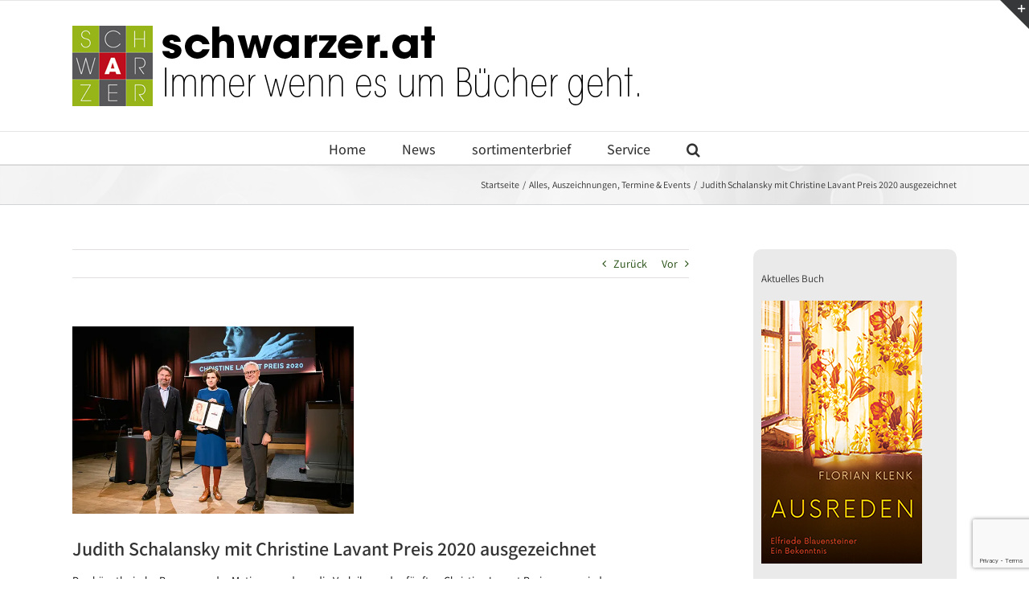

--- FILE ---
content_type: text/html; charset=utf-8
request_url: https://www.google.com/recaptcha/api2/anchor?ar=1&k=6Ld1jMMUAAAAADmt7KHUBcqAFRT3L-VP6DHNw59K&co=aHR0cHM6Ly93d3cuc2Nod2FyemVyLmF0OjQ0Mw..&hl=en&v=PoyoqOPhxBO7pBk68S4YbpHZ&size=invisible&anchor-ms=20000&execute-ms=30000&cb=toujkz2s4j3j
body_size: 48741
content:
<!DOCTYPE HTML><html dir="ltr" lang="en"><head><meta http-equiv="Content-Type" content="text/html; charset=UTF-8">
<meta http-equiv="X-UA-Compatible" content="IE=edge">
<title>reCAPTCHA</title>
<style type="text/css">
/* cyrillic-ext */
@font-face {
  font-family: 'Roboto';
  font-style: normal;
  font-weight: 400;
  font-stretch: 100%;
  src: url(//fonts.gstatic.com/s/roboto/v48/KFO7CnqEu92Fr1ME7kSn66aGLdTylUAMa3GUBHMdazTgWw.woff2) format('woff2');
  unicode-range: U+0460-052F, U+1C80-1C8A, U+20B4, U+2DE0-2DFF, U+A640-A69F, U+FE2E-FE2F;
}
/* cyrillic */
@font-face {
  font-family: 'Roboto';
  font-style: normal;
  font-weight: 400;
  font-stretch: 100%;
  src: url(//fonts.gstatic.com/s/roboto/v48/KFO7CnqEu92Fr1ME7kSn66aGLdTylUAMa3iUBHMdazTgWw.woff2) format('woff2');
  unicode-range: U+0301, U+0400-045F, U+0490-0491, U+04B0-04B1, U+2116;
}
/* greek-ext */
@font-face {
  font-family: 'Roboto';
  font-style: normal;
  font-weight: 400;
  font-stretch: 100%;
  src: url(//fonts.gstatic.com/s/roboto/v48/KFO7CnqEu92Fr1ME7kSn66aGLdTylUAMa3CUBHMdazTgWw.woff2) format('woff2');
  unicode-range: U+1F00-1FFF;
}
/* greek */
@font-face {
  font-family: 'Roboto';
  font-style: normal;
  font-weight: 400;
  font-stretch: 100%;
  src: url(//fonts.gstatic.com/s/roboto/v48/KFO7CnqEu92Fr1ME7kSn66aGLdTylUAMa3-UBHMdazTgWw.woff2) format('woff2');
  unicode-range: U+0370-0377, U+037A-037F, U+0384-038A, U+038C, U+038E-03A1, U+03A3-03FF;
}
/* math */
@font-face {
  font-family: 'Roboto';
  font-style: normal;
  font-weight: 400;
  font-stretch: 100%;
  src: url(//fonts.gstatic.com/s/roboto/v48/KFO7CnqEu92Fr1ME7kSn66aGLdTylUAMawCUBHMdazTgWw.woff2) format('woff2');
  unicode-range: U+0302-0303, U+0305, U+0307-0308, U+0310, U+0312, U+0315, U+031A, U+0326-0327, U+032C, U+032F-0330, U+0332-0333, U+0338, U+033A, U+0346, U+034D, U+0391-03A1, U+03A3-03A9, U+03B1-03C9, U+03D1, U+03D5-03D6, U+03F0-03F1, U+03F4-03F5, U+2016-2017, U+2034-2038, U+203C, U+2040, U+2043, U+2047, U+2050, U+2057, U+205F, U+2070-2071, U+2074-208E, U+2090-209C, U+20D0-20DC, U+20E1, U+20E5-20EF, U+2100-2112, U+2114-2115, U+2117-2121, U+2123-214F, U+2190, U+2192, U+2194-21AE, U+21B0-21E5, U+21F1-21F2, U+21F4-2211, U+2213-2214, U+2216-22FF, U+2308-230B, U+2310, U+2319, U+231C-2321, U+2336-237A, U+237C, U+2395, U+239B-23B7, U+23D0, U+23DC-23E1, U+2474-2475, U+25AF, U+25B3, U+25B7, U+25BD, U+25C1, U+25CA, U+25CC, U+25FB, U+266D-266F, U+27C0-27FF, U+2900-2AFF, U+2B0E-2B11, U+2B30-2B4C, U+2BFE, U+3030, U+FF5B, U+FF5D, U+1D400-1D7FF, U+1EE00-1EEFF;
}
/* symbols */
@font-face {
  font-family: 'Roboto';
  font-style: normal;
  font-weight: 400;
  font-stretch: 100%;
  src: url(//fonts.gstatic.com/s/roboto/v48/KFO7CnqEu92Fr1ME7kSn66aGLdTylUAMaxKUBHMdazTgWw.woff2) format('woff2');
  unicode-range: U+0001-000C, U+000E-001F, U+007F-009F, U+20DD-20E0, U+20E2-20E4, U+2150-218F, U+2190, U+2192, U+2194-2199, U+21AF, U+21E6-21F0, U+21F3, U+2218-2219, U+2299, U+22C4-22C6, U+2300-243F, U+2440-244A, U+2460-24FF, U+25A0-27BF, U+2800-28FF, U+2921-2922, U+2981, U+29BF, U+29EB, U+2B00-2BFF, U+4DC0-4DFF, U+FFF9-FFFB, U+10140-1018E, U+10190-1019C, U+101A0, U+101D0-101FD, U+102E0-102FB, U+10E60-10E7E, U+1D2C0-1D2D3, U+1D2E0-1D37F, U+1F000-1F0FF, U+1F100-1F1AD, U+1F1E6-1F1FF, U+1F30D-1F30F, U+1F315, U+1F31C, U+1F31E, U+1F320-1F32C, U+1F336, U+1F378, U+1F37D, U+1F382, U+1F393-1F39F, U+1F3A7-1F3A8, U+1F3AC-1F3AF, U+1F3C2, U+1F3C4-1F3C6, U+1F3CA-1F3CE, U+1F3D4-1F3E0, U+1F3ED, U+1F3F1-1F3F3, U+1F3F5-1F3F7, U+1F408, U+1F415, U+1F41F, U+1F426, U+1F43F, U+1F441-1F442, U+1F444, U+1F446-1F449, U+1F44C-1F44E, U+1F453, U+1F46A, U+1F47D, U+1F4A3, U+1F4B0, U+1F4B3, U+1F4B9, U+1F4BB, U+1F4BF, U+1F4C8-1F4CB, U+1F4D6, U+1F4DA, U+1F4DF, U+1F4E3-1F4E6, U+1F4EA-1F4ED, U+1F4F7, U+1F4F9-1F4FB, U+1F4FD-1F4FE, U+1F503, U+1F507-1F50B, U+1F50D, U+1F512-1F513, U+1F53E-1F54A, U+1F54F-1F5FA, U+1F610, U+1F650-1F67F, U+1F687, U+1F68D, U+1F691, U+1F694, U+1F698, U+1F6AD, U+1F6B2, U+1F6B9-1F6BA, U+1F6BC, U+1F6C6-1F6CF, U+1F6D3-1F6D7, U+1F6E0-1F6EA, U+1F6F0-1F6F3, U+1F6F7-1F6FC, U+1F700-1F7FF, U+1F800-1F80B, U+1F810-1F847, U+1F850-1F859, U+1F860-1F887, U+1F890-1F8AD, U+1F8B0-1F8BB, U+1F8C0-1F8C1, U+1F900-1F90B, U+1F93B, U+1F946, U+1F984, U+1F996, U+1F9E9, U+1FA00-1FA6F, U+1FA70-1FA7C, U+1FA80-1FA89, U+1FA8F-1FAC6, U+1FACE-1FADC, U+1FADF-1FAE9, U+1FAF0-1FAF8, U+1FB00-1FBFF;
}
/* vietnamese */
@font-face {
  font-family: 'Roboto';
  font-style: normal;
  font-weight: 400;
  font-stretch: 100%;
  src: url(//fonts.gstatic.com/s/roboto/v48/KFO7CnqEu92Fr1ME7kSn66aGLdTylUAMa3OUBHMdazTgWw.woff2) format('woff2');
  unicode-range: U+0102-0103, U+0110-0111, U+0128-0129, U+0168-0169, U+01A0-01A1, U+01AF-01B0, U+0300-0301, U+0303-0304, U+0308-0309, U+0323, U+0329, U+1EA0-1EF9, U+20AB;
}
/* latin-ext */
@font-face {
  font-family: 'Roboto';
  font-style: normal;
  font-weight: 400;
  font-stretch: 100%;
  src: url(//fonts.gstatic.com/s/roboto/v48/KFO7CnqEu92Fr1ME7kSn66aGLdTylUAMa3KUBHMdazTgWw.woff2) format('woff2');
  unicode-range: U+0100-02BA, U+02BD-02C5, U+02C7-02CC, U+02CE-02D7, U+02DD-02FF, U+0304, U+0308, U+0329, U+1D00-1DBF, U+1E00-1E9F, U+1EF2-1EFF, U+2020, U+20A0-20AB, U+20AD-20C0, U+2113, U+2C60-2C7F, U+A720-A7FF;
}
/* latin */
@font-face {
  font-family: 'Roboto';
  font-style: normal;
  font-weight: 400;
  font-stretch: 100%;
  src: url(//fonts.gstatic.com/s/roboto/v48/KFO7CnqEu92Fr1ME7kSn66aGLdTylUAMa3yUBHMdazQ.woff2) format('woff2');
  unicode-range: U+0000-00FF, U+0131, U+0152-0153, U+02BB-02BC, U+02C6, U+02DA, U+02DC, U+0304, U+0308, U+0329, U+2000-206F, U+20AC, U+2122, U+2191, U+2193, U+2212, U+2215, U+FEFF, U+FFFD;
}
/* cyrillic-ext */
@font-face {
  font-family: 'Roboto';
  font-style: normal;
  font-weight: 500;
  font-stretch: 100%;
  src: url(//fonts.gstatic.com/s/roboto/v48/KFO7CnqEu92Fr1ME7kSn66aGLdTylUAMa3GUBHMdazTgWw.woff2) format('woff2');
  unicode-range: U+0460-052F, U+1C80-1C8A, U+20B4, U+2DE0-2DFF, U+A640-A69F, U+FE2E-FE2F;
}
/* cyrillic */
@font-face {
  font-family: 'Roboto';
  font-style: normal;
  font-weight: 500;
  font-stretch: 100%;
  src: url(//fonts.gstatic.com/s/roboto/v48/KFO7CnqEu92Fr1ME7kSn66aGLdTylUAMa3iUBHMdazTgWw.woff2) format('woff2');
  unicode-range: U+0301, U+0400-045F, U+0490-0491, U+04B0-04B1, U+2116;
}
/* greek-ext */
@font-face {
  font-family: 'Roboto';
  font-style: normal;
  font-weight: 500;
  font-stretch: 100%;
  src: url(//fonts.gstatic.com/s/roboto/v48/KFO7CnqEu92Fr1ME7kSn66aGLdTylUAMa3CUBHMdazTgWw.woff2) format('woff2');
  unicode-range: U+1F00-1FFF;
}
/* greek */
@font-face {
  font-family: 'Roboto';
  font-style: normal;
  font-weight: 500;
  font-stretch: 100%;
  src: url(//fonts.gstatic.com/s/roboto/v48/KFO7CnqEu92Fr1ME7kSn66aGLdTylUAMa3-UBHMdazTgWw.woff2) format('woff2');
  unicode-range: U+0370-0377, U+037A-037F, U+0384-038A, U+038C, U+038E-03A1, U+03A3-03FF;
}
/* math */
@font-face {
  font-family: 'Roboto';
  font-style: normal;
  font-weight: 500;
  font-stretch: 100%;
  src: url(//fonts.gstatic.com/s/roboto/v48/KFO7CnqEu92Fr1ME7kSn66aGLdTylUAMawCUBHMdazTgWw.woff2) format('woff2');
  unicode-range: U+0302-0303, U+0305, U+0307-0308, U+0310, U+0312, U+0315, U+031A, U+0326-0327, U+032C, U+032F-0330, U+0332-0333, U+0338, U+033A, U+0346, U+034D, U+0391-03A1, U+03A3-03A9, U+03B1-03C9, U+03D1, U+03D5-03D6, U+03F0-03F1, U+03F4-03F5, U+2016-2017, U+2034-2038, U+203C, U+2040, U+2043, U+2047, U+2050, U+2057, U+205F, U+2070-2071, U+2074-208E, U+2090-209C, U+20D0-20DC, U+20E1, U+20E5-20EF, U+2100-2112, U+2114-2115, U+2117-2121, U+2123-214F, U+2190, U+2192, U+2194-21AE, U+21B0-21E5, U+21F1-21F2, U+21F4-2211, U+2213-2214, U+2216-22FF, U+2308-230B, U+2310, U+2319, U+231C-2321, U+2336-237A, U+237C, U+2395, U+239B-23B7, U+23D0, U+23DC-23E1, U+2474-2475, U+25AF, U+25B3, U+25B7, U+25BD, U+25C1, U+25CA, U+25CC, U+25FB, U+266D-266F, U+27C0-27FF, U+2900-2AFF, U+2B0E-2B11, U+2B30-2B4C, U+2BFE, U+3030, U+FF5B, U+FF5D, U+1D400-1D7FF, U+1EE00-1EEFF;
}
/* symbols */
@font-face {
  font-family: 'Roboto';
  font-style: normal;
  font-weight: 500;
  font-stretch: 100%;
  src: url(//fonts.gstatic.com/s/roboto/v48/KFO7CnqEu92Fr1ME7kSn66aGLdTylUAMaxKUBHMdazTgWw.woff2) format('woff2');
  unicode-range: U+0001-000C, U+000E-001F, U+007F-009F, U+20DD-20E0, U+20E2-20E4, U+2150-218F, U+2190, U+2192, U+2194-2199, U+21AF, U+21E6-21F0, U+21F3, U+2218-2219, U+2299, U+22C4-22C6, U+2300-243F, U+2440-244A, U+2460-24FF, U+25A0-27BF, U+2800-28FF, U+2921-2922, U+2981, U+29BF, U+29EB, U+2B00-2BFF, U+4DC0-4DFF, U+FFF9-FFFB, U+10140-1018E, U+10190-1019C, U+101A0, U+101D0-101FD, U+102E0-102FB, U+10E60-10E7E, U+1D2C0-1D2D3, U+1D2E0-1D37F, U+1F000-1F0FF, U+1F100-1F1AD, U+1F1E6-1F1FF, U+1F30D-1F30F, U+1F315, U+1F31C, U+1F31E, U+1F320-1F32C, U+1F336, U+1F378, U+1F37D, U+1F382, U+1F393-1F39F, U+1F3A7-1F3A8, U+1F3AC-1F3AF, U+1F3C2, U+1F3C4-1F3C6, U+1F3CA-1F3CE, U+1F3D4-1F3E0, U+1F3ED, U+1F3F1-1F3F3, U+1F3F5-1F3F7, U+1F408, U+1F415, U+1F41F, U+1F426, U+1F43F, U+1F441-1F442, U+1F444, U+1F446-1F449, U+1F44C-1F44E, U+1F453, U+1F46A, U+1F47D, U+1F4A3, U+1F4B0, U+1F4B3, U+1F4B9, U+1F4BB, U+1F4BF, U+1F4C8-1F4CB, U+1F4D6, U+1F4DA, U+1F4DF, U+1F4E3-1F4E6, U+1F4EA-1F4ED, U+1F4F7, U+1F4F9-1F4FB, U+1F4FD-1F4FE, U+1F503, U+1F507-1F50B, U+1F50D, U+1F512-1F513, U+1F53E-1F54A, U+1F54F-1F5FA, U+1F610, U+1F650-1F67F, U+1F687, U+1F68D, U+1F691, U+1F694, U+1F698, U+1F6AD, U+1F6B2, U+1F6B9-1F6BA, U+1F6BC, U+1F6C6-1F6CF, U+1F6D3-1F6D7, U+1F6E0-1F6EA, U+1F6F0-1F6F3, U+1F6F7-1F6FC, U+1F700-1F7FF, U+1F800-1F80B, U+1F810-1F847, U+1F850-1F859, U+1F860-1F887, U+1F890-1F8AD, U+1F8B0-1F8BB, U+1F8C0-1F8C1, U+1F900-1F90B, U+1F93B, U+1F946, U+1F984, U+1F996, U+1F9E9, U+1FA00-1FA6F, U+1FA70-1FA7C, U+1FA80-1FA89, U+1FA8F-1FAC6, U+1FACE-1FADC, U+1FADF-1FAE9, U+1FAF0-1FAF8, U+1FB00-1FBFF;
}
/* vietnamese */
@font-face {
  font-family: 'Roboto';
  font-style: normal;
  font-weight: 500;
  font-stretch: 100%;
  src: url(//fonts.gstatic.com/s/roboto/v48/KFO7CnqEu92Fr1ME7kSn66aGLdTylUAMa3OUBHMdazTgWw.woff2) format('woff2');
  unicode-range: U+0102-0103, U+0110-0111, U+0128-0129, U+0168-0169, U+01A0-01A1, U+01AF-01B0, U+0300-0301, U+0303-0304, U+0308-0309, U+0323, U+0329, U+1EA0-1EF9, U+20AB;
}
/* latin-ext */
@font-face {
  font-family: 'Roboto';
  font-style: normal;
  font-weight: 500;
  font-stretch: 100%;
  src: url(//fonts.gstatic.com/s/roboto/v48/KFO7CnqEu92Fr1ME7kSn66aGLdTylUAMa3KUBHMdazTgWw.woff2) format('woff2');
  unicode-range: U+0100-02BA, U+02BD-02C5, U+02C7-02CC, U+02CE-02D7, U+02DD-02FF, U+0304, U+0308, U+0329, U+1D00-1DBF, U+1E00-1E9F, U+1EF2-1EFF, U+2020, U+20A0-20AB, U+20AD-20C0, U+2113, U+2C60-2C7F, U+A720-A7FF;
}
/* latin */
@font-face {
  font-family: 'Roboto';
  font-style: normal;
  font-weight: 500;
  font-stretch: 100%;
  src: url(//fonts.gstatic.com/s/roboto/v48/KFO7CnqEu92Fr1ME7kSn66aGLdTylUAMa3yUBHMdazQ.woff2) format('woff2');
  unicode-range: U+0000-00FF, U+0131, U+0152-0153, U+02BB-02BC, U+02C6, U+02DA, U+02DC, U+0304, U+0308, U+0329, U+2000-206F, U+20AC, U+2122, U+2191, U+2193, U+2212, U+2215, U+FEFF, U+FFFD;
}
/* cyrillic-ext */
@font-face {
  font-family: 'Roboto';
  font-style: normal;
  font-weight: 900;
  font-stretch: 100%;
  src: url(//fonts.gstatic.com/s/roboto/v48/KFO7CnqEu92Fr1ME7kSn66aGLdTylUAMa3GUBHMdazTgWw.woff2) format('woff2');
  unicode-range: U+0460-052F, U+1C80-1C8A, U+20B4, U+2DE0-2DFF, U+A640-A69F, U+FE2E-FE2F;
}
/* cyrillic */
@font-face {
  font-family: 'Roboto';
  font-style: normal;
  font-weight: 900;
  font-stretch: 100%;
  src: url(//fonts.gstatic.com/s/roboto/v48/KFO7CnqEu92Fr1ME7kSn66aGLdTylUAMa3iUBHMdazTgWw.woff2) format('woff2');
  unicode-range: U+0301, U+0400-045F, U+0490-0491, U+04B0-04B1, U+2116;
}
/* greek-ext */
@font-face {
  font-family: 'Roboto';
  font-style: normal;
  font-weight: 900;
  font-stretch: 100%;
  src: url(//fonts.gstatic.com/s/roboto/v48/KFO7CnqEu92Fr1ME7kSn66aGLdTylUAMa3CUBHMdazTgWw.woff2) format('woff2');
  unicode-range: U+1F00-1FFF;
}
/* greek */
@font-face {
  font-family: 'Roboto';
  font-style: normal;
  font-weight: 900;
  font-stretch: 100%;
  src: url(//fonts.gstatic.com/s/roboto/v48/KFO7CnqEu92Fr1ME7kSn66aGLdTylUAMa3-UBHMdazTgWw.woff2) format('woff2');
  unicode-range: U+0370-0377, U+037A-037F, U+0384-038A, U+038C, U+038E-03A1, U+03A3-03FF;
}
/* math */
@font-face {
  font-family: 'Roboto';
  font-style: normal;
  font-weight: 900;
  font-stretch: 100%;
  src: url(//fonts.gstatic.com/s/roboto/v48/KFO7CnqEu92Fr1ME7kSn66aGLdTylUAMawCUBHMdazTgWw.woff2) format('woff2');
  unicode-range: U+0302-0303, U+0305, U+0307-0308, U+0310, U+0312, U+0315, U+031A, U+0326-0327, U+032C, U+032F-0330, U+0332-0333, U+0338, U+033A, U+0346, U+034D, U+0391-03A1, U+03A3-03A9, U+03B1-03C9, U+03D1, U+03D5-03D6, U+03F0-03F1, U+03F4-03F5, U+2016-2017, U+2034-2038, U+203C, U+2040, U+2043, U+2047, U+2050, U+2057, U+205F, U+2070-2071, U+2074-208E, U+2090-209C, U+20D0-20DC, U+20E1, U+20E5-20EF, U+2100-2112, U+2114-2115, U+2117-2121, U+2123-214F, U+2190, U+2192, U+2194-21AE, U+21B0-21E5, U+21F1-21F2, U+21F4-2211, U+2213-2214, U+2216-22FF, U+2308-230B, U+2310, U+2319, U+231C-2321, U+2336-237A, U+237C, U+2395, U+239B-23B7, U+23D0, U+23DC-23E1, U+2474-2475, U+25AF, U+25B3, U+25B7, U+25BD, U+25C1, U+25CA, U+25CC, U+25FB, U+266D-266F, U+27C0-27FF, U+2900-2AFF, U+2B0E-2B11, U+2B30-2B4C, U+2BFE, U+3030, U+FF5B, U+FF5D, U+1D400-1D7FF, U+1EE00-1EEFF;
}
/* symbols */
@font-face {
  font-family: 'Roboto';
  font-style: normal;
  font-weight: 900;
  font-stretch: 100%;
  src: url(//fonts.gstatic.com/s/roboto/v48/KFO7CnqEu92Fr1ME7kSn66aGLdTylUAMaxKUBHMdazTgWw.woff2) format('woff2');
  unicode-range: U+0001-000C, U+000E-001F, U+007F-009F, U+20DD-20E0, U+20E2-20E4, U+2150-218F, U+2190, U+2192, U+2194-2199, U+21AF, U+21E6-21F0, U+21F3, U+2218-2219, U+2299, U+22C4-22C6, U+2300-243F, U+2440-244A, U+2460-24FF, U+25A0-27BF, U+2800-28FF, U+2921-2922, U+2981, U+29BF, U+29EB, U+2B00-2BFF, U+4DC0-4DFF, U+FFF9-FFFB, U+10140-1018E, U+10190-1019C, U+101A0, U+101D0-101FD, U+102E0-102FB, U+10E60-10E7E, U+1D2C0-1D2D3, U+1D2E0-1D37F, U+1F000-1F0FF, U+1F100-1F1AD, U+1F1E6-1F1FF, U+1F30D-1F30F, U+1F315, U+1F31C, U+1F31E, U+1F320-1F32C, U+1F336, U+1F378, U+1F37D, U+1F382, U+1F393-1F39F, U+1F3A7-1F3A8, U+1F3AC-1F3AF, U+1F3C2, U+1F3C4-1F3C6, U+1F3CA-1F3CE, U+1F3D4-1F3E0, U+1F3ED, U+1F3F1-1F3F3, U+1F3F5-1F3F7, U+1F408, U+1F415, U+1F41F, U+1F426, U+1F43F, U+1F441-1F442, U+1F444, U+1F446-1F449, U+1F44C-1F44E, U+1F453, U+1F46A, U+1F47D, U+1F4A3, U+1F4B0, U+1F4B3, U+1F4B9, U+1F4BB, U+1F4BF, U+1F4C8-1F4CB, U+1F4D6, U+1F4DA, U+1F4DF, U+1F4E3-1F4E6, U+1F4EA-1F4ED, U+1F4F7, U+1F4F9-1F4FB, U+1F4FD-1F4FE, U+1F503, U+1F507-1F50B, U+1F50D, U+1F512-1F513, U+1F53E-1F54A, U+1F54F-1F5FA, U+1F610, U+1F650-1F67F, U+1F687, U+1F68D, U+1F691, U+1F694, U+1F698, U+1F6AD, U+1F6B2, U+1F6B9-1F6BA, U+1F6BC, U+1F6C6-1F6CF, U+1F6D3-1F6D7, U+1F6E0-1F6EA, U+1F6F0-1F6F3, U+1F6F7-1F6FC, U+1F700-1F7FF, U+1F800-1F80B, U+1F810-1F847, U+1F850-1F859, U+1F860-1F887, U+1F890-1F8AD, U+1F8B0-1F8BB, U+1F8C0-1F8C1, U+1F900-1F90B, U+1F93B, U+1F946, U+1F984, U+1F996, U+1F9E9, U+1FA00-1FA6F, U+1FA70-1FA7C, U+1FA80-1FA89, U+1FA8F-1FAC6, U+1FACE-1FADC, U+1FADF-1FAE9, U+1FAF0-1FAF8, U+1FB00-1FBFF;
}
/* vietnamese */
@font-face {
  font-family: 'Roboto';
  font-style: normal;
  font-weight: 900;
  font-stretch: 100%;
  src: url(//fonts.gstatic.com/s/roboto/v48/KFO7CnqEu92Fr1ME7kSn66aGLdTylUAMa3OUBHMdazTgWw.woff2) format('woff2');
  unicode-range: U+0102-0103, U+0110-0111, U+0128-0129, U+0168-0169, U+01A0-01A1, U+01AF-01B0, U+0300-0301, U+0303-0304, U+0308-0309, U+0323, U+0329, U+1EA0-1EF9, U+20AB;
}
/* latin-ext */
@font-face {
  font-family: 'Roboto';
  font-style: normal;
  font-weight: 900;
  font-stretch: 100%;
  src: url(//fonts.gstatic.com/s/roboto/v48/KFO7CnqEu92Fr1ME7kSn66aGLdTylUAMa3KUBHMdazTgWw.woff2) format('woff2');
  unicode-range: U+0100-02BA, U+02BD-02C5, U+02C7-02CC, U+02CE-02D7, U+02DD-02FF, U+0304, U+0308, U+0329, U+1D00-1DBF, U+1E00-1E9F, U+1EF2-1EFF, U+2020, U+20A0-20AB, U+20AD-20C0, U+2113, U+2C60-2C7F, U+A720-A7FF;
}
/* latin */
@font-face {
  font-family: 'Roboto';
  font-style: normal;
  font-weight: 900;
  font-stretch: 100%;
  src: url(//fonts.gstatic.com/s/roboto/v48/KFO7CnqEu92Fr1ME7kSn66aGLdTylUAMa3yUBHMdazQ.woff2) format('woff2');
  unicode-range: U+0000-00FF, U+0131, U+0152-0153, U+02BB-02BC, U+02C6, U+02DA, U+02DC, U+0304, U+0308, U+0329, U+2000-206F, U+20AC, U+2122, U+2191, U+2193, U+2212, U+2215, U+FEFF, U+FFFD;
}

</style>
<link rel="stylesheet" type="text/css" href="https://www.gstatic.com/recaptcha/releases/PoyoqOPhxBO7pBk68S4YbpHZ/styles__ltr.css">
<script nonce="NudhaBPCKdD44J10OiQFWw" type="text/javascript">window['__recaptcha_api'] = 'https://www.google.com/recaptcha/api2/';</script>
<script type="text/javascript" src="https://www.gstatic.com/recaptcha/releases/PoyoqOPhxBO7pBk68S4YbpHZ/recaptcha__en.js" nonce="NudhaBPCKdD44J10OiQFWw">
      
    </script></head>
<body><div id="rc-anchor-alert" class="rc-anchor-alert"></div>
<input type="hidden" id="recaptcha-token" value="[base64]">
<script type="text/javascript" nonce="NudhaBPCKdD44J10OiQFWw">
      recaptcha.anchor.Main.init("[\x22ainput\x22,[\x22bgdata\x22,\x22\x22,\[base64]/[base64]/MjU1Ong/[base64]/[base64]/[base64]/[base64]/[base64]/[base64]/[base64]/[base64]/[base64]/[base64]/[base64]/[base64]/[base64]/[base64]/[base64]\\u003d\x22,\[base64]\x22,\x22wrFgw5VJw6YOw4o8LCvCihnDo2cGw5TCihpCC8O9wpEgwp5bGMKbw6zCosOIPsK9wpbDgg3Cmh/CjDbDlsKEASUuwphxWXIIwq7DonoTIhvCk8K1K8KXNWjDrMOER8OTQsKmQ1DDvCXCrMOGd0smQ8OAc8KRwrrDoX/Ds1onwqrDhMOgbcOhw53Co3PDicODw4HDlMKALsOBwqvDoRR0w7pyI8Knw7PDmXdmc23DiD1Nw6/CjsKcVsO1w5zDv8KQCMK0w4tLTMOhVMKqIcK7N0YgwplHwpt+woRfwrPDhmRrwpxRQUXCvkwzwovDmsOUGSclf3FGcyLDhMOywpnDoj5Lw7kgHxtZAnBewpk9W2ESIU02Gk/ChD1Dw6nDpxDCt8Krw53Cmmx7LncowpDDiF/CpMOrw6Z5w4Zdw7XDtcKgwoMvdSjCh8K3woEfwoRnwpnCs8KGw4rDtH9XewBww6xVGUohVBLDpcKuwrtIcXdGW1k/wq3Co17Dt2zDuwrCuC/DisKnXjo4w4vDug1kw4XCi8OIBB/Dm8OHTMKhwpJnfcKYw7RFEB7DsH7DnlbDlEpjwolhw7ccT8Kxw6k2wqpBIhNiw7XCpgbDuEU/w4BdZDnCpcKRciIiwrMyW8OyZsO+wo3DjsKDZ01pwosBwq0DI8OZw4IIHMKhw4t0esKRwp14XcOWwowuL8KyB8OnFMK5G8OzTcOyMSXCqsKsw69twq/DpDPCtVnChsKswoM9ZVkIF0fCk8O2wqrDiAzCuMKDfMKQJSscSsK/wrdAEMOdwrkYTMOMwqFfW8O8JMOqw4Y4M8KJCcOiwq3CmX55w6wYX2vDuVPCm8KlwrHDkmY5EijDscOGwpA9w4XCnsOXw6jDq0XCmAs9Fkc8D8O4wrRraMOlw7fClsKIQ8KbDcKowooJwp/DgWbCgcK3eFY/GAbDv8KXF8OIwpDDl8KSZDDCtwXDsWNsw7LChsOKw5wXwrPCr1TDq3LDvB9ZR3ImE8KeXMOPVsOnw7ckwrEJFxrDrGcHw4dvB2bDmsO9wpR2fMK3wocSY1tGwqFFw4Y6acOWfRjDom8sfMOsPhAZZcKKwqgcw6DDgsOCWwvDmxzDkSHCv8O5MwjCrsOuw6vDsX/CnsOjwq3DiwtYw4jChsOmMSFiwqI8w5YrHR/Dh3ZLMcO4woJ8wp/DnS91woNiecORQMKjwrjCkcKRwrTCqWsswpVRwrvCgMOPwozDrW7DksOcCMKlwpzCmzJCAV0iHgTCs8K1wolTw6pEwqEeMsKdLMKYwpjDuAXCnRYRw7x2BX/DqcKowoFceExdPcKFwqgWZ8OXbF99w7AWwqlhCxzCrsORw4/CjcOOKQx5w77DkcKOwqjDoRLDnFDDm2/CscO8w45Ew6wcw6/DoRjCvjIdwr8RUjDDmMKOPQDDsMKhCAPCv8O6asKAWS/DisKww7HCvn0nI8OFw6LCvw8Qw4lFwqjDgh8lw4oRd3pdW8Ocwr5iw7Y7w7EYI39tw4oYwqJucns8CcOiw4LDi2Bbw6xoexA+SHPDjsKDw6NkVcKDEMOtDcOcO8KAwoTCoQ8Hw4vCtcKEMsKyw4F0VMObVzALJWVzwo4xwpFbPMOKB3vDjCgXNMOVwprDv8K2w4hxKz/[base64]/[base64]/CusKEwoEWVVfDhcOYBSwowr/CsAtKFsONEyDDoE88PHXDusKeSXvCjcOawoR7w7PCo8OGBMOLfD/DsMORPVZNH0w6UMOLMiNTw5JnJcONw7/CkwpxLm/DrBTCoBQDUsKkwrhZRksRTT7Ci8Krw4IfKcKvf8O5ZQVvw6lywq/ClR7Cp8Kaw7vDt8Kjw4fDiRQ6wqnCqWEfwq/DicKBaMKkw57CmcKcVnHDgcKoZsKMAMKCw7puIcOBSE7Dg8KXIwTDrcOGwqnDoMOgP8KOw4bDqXXCvsO9esKIwpcPLwHDtcOAEsOjwoBGwqFMw4MMOMK2eW5wwrlUw6UqAcKUw7jDo1AVVMO+TABXwrnDhMOgwqEzw40Vw4APwpzDhcKva8O+OsOAwoJdwo/Ct1XCmcO0O2BebsOvOcKveGl4bUHCucOCccKCw6oDKMK2wp1MwqNCwqw+bcKjwrTCmsOcwow1EMKhTsOSdTrDrcKtwqnDnMKywoLCjllrPcKVwqfCmH0Tw4zDicOyIcOLw47CocOiWV1Yw5DCoh0BworCn8KYQlsuU8OjdDbDkcOOwrfDuSViHsK/I1/Ds8KSXQkCQMOQWkVmw4TCnEhRw7N8LF7DtcK6woTDrMOrw57DlcObdcOZw4nCvsK6XMOxw5TDicK4wpfDhHQzaMOnwqDDscOvw4cKLBYsRsOqw67DojFww6xSw57DuGdowovDpU7CoMKrw4HDqcOJwr3CvcKjdcKQAcKtUcKfw4hxwrUzw7Raw4/DisO/w5kzJsO0ZWPDoAbCkgHDp8K4wpLCp2/Cm8KeeywvdAzClQrDpsOdLsKTR3jCm8K+PHMsf8KKdF/CosKwMMODw5hsYGUGw4LDosK2wpvDkjQzwpjDgsKNL8KjC8OfQn3DmmdzGArCkXPCoiPDoioywpo3JMOlw7NxI8OuNMKaKsOwwoZKDnfDn8Krw5FIFsO0wq5iw47CmDhzw73DoxdKXXNeKSDCocK7wq9Tw7/DqcO1w5Yvw53DsGgIw5cSYsKSYsOsRcKewpbDlsKoBgbCl2E3woR1wo4JwoMSw6UMKsOfw7vCoxYHNMOlJmLDk8KEFDnDlUpoX2zDkS7Dl2DDkcKQwo5Mw7tXFifCrycawobCqsKaw61NRsKsJzLDiyXDjcORw7AdfMOjw4lce8OWwojCksKvw4/DvsKew4dww5ErVcO3wrIIwpvCpChBOcO9w7bCjyxawoHCgsOFNCJow4NCwprCkcKvwpcRBsOpwpZDwr/[base64]/DmMK4MVYEG8Kgw6hqa1DDrUjCgcKcwr4/[base64]/DkcKxw4fClMKcDxnDpUDCqsK3X8OoJVcfEWk/[base64]/Cv8OSLsKAACzConhkw4l2Wx3CsiwhDsKCwqLDvUHDvDM4DcKrXnrCvC/Cg8KuTcOZwq7DvG0NNsORFMKfwoE1wp/DpFbDp0U5w7fDs8KXXsO9B8OOw5h/wpwQdcOYATMjw59nCR/[base64]/woY4I3sWMi9KworCgXjCgcKHWh7DumjCm00qWXvDvXMEC8KaP8OFNUvCjH/Dr8KLwo59wpotCgXCsMKpw6w3HnTCgCrDlGhlEMKgw4PDszhqw5XCqsOqMn0dw6XCssOrU2XComs7w4pde8KEfcKdw4vDu3jDsMKpw7vCgMK+wrxqY8OAwozDqjo2w5rDlcOCfCrCric0EAfCv27DtsKGw5dZNjbDpEXDmsOuwpATwq7DglzDvn8Lwr/ChX3CkMOmFwYtH2XChSLDvMO2wqbCpcKsbnXCiHTDh8Oka8OBw4rCnhJuw7kTNsKkRCVXe8OMw7ghwpPDj00YRsKTGDJ4w47DqMK4w4HCqcO3w4XCq8Kxw6AwK8K8wo5Wwr/[base64]/[base64]/cMKPKcKAwrXCnsOZKAzCimUxw4LDjsO3w6vClMKeWiPDj3LDqcOXwqQBZi/CisOQw5TDnsOEOMK/[base64]/[base64]/CjMO6Ix7DqHrDixLChwV1w7PCsikBOsK6w5tYcMKsAiEjIi1CDMO3w5bDhMK5w6PCssKuVMODLGIxKcKZZXcYwpLDgcOWw5jCpsO4w603w6tCJsO/[base64]/CkVXCnMObwp1NdxvCmMKfXDoHMAvDmcOGwr9qw4zDgMOSw6vCqMOpwprCpTXCuGozBFwVw7HCpcOkUTPDgsOxwo1IwrHDv8OuwobCosOzw47ClsOJwrTCicKkS8OadcKOw4/CsSJ8wq3CvQU3JcKPNjxlNsOcw54Pwpxgw5bCocKVHUIlwqogacKKw68Dwr7DsjTCuVbDtkk+wqLDm0h/w5sNLRbCng7DvcObOMKYYxYeaMKIasOwLG7DrxHCpMOUSRTDqMODwp/CoidUe8OjasKxw58XeMOYw5/DshYtw6LCiMOYGB/DsBTDvcKrw7PDlybDpk4iE8K2GD/DkVDCnMOLw5cmecKeZz0nGsKVw4fCnTLDoMKtB8Odw4nDuMKAwoZ5AjHCtGDDoAEdwqR5w6rDiMKsw43CtMKww5rDgCp+XsKWf0w2SGXDonYAwrfDtUnCjFHChMK6wohzw4FCHMKyYcOIaMK+w65BaADDl8KMw6EKRMOyfzXCrcOywobCo8OsSz7CvCAcTMO9w7rCv3/CmHHCohXCrMKYEcOGw4olFcOgZlNHHsOOwqjDrMKswok1TCDDp8Kxw7vCoXvCkgTDlmVnHMO6TsOIw5LClcO3wofDqgPDjMKBWcKOV1zDt8Kww5dZTUTDsx/[base64]/ChRMLwoNAwp3DsMKtw67CrmDDsMKOwq/CkcOSw5ERFcOkEsKlCRtKbCA4bMKTw7BVwp5SwocCw6IWw7NJw6kzwrfDvsO8GmtqwrhpbyTDo8KcP8Kiw5zCrcKgEcO1DzvDrGTCkMK2aQjCmMK2wp/Ck8OwbcO5RcO2IMK2FxTDrcKyRhc5woN5L8OGw4QewoLCtcKpAhZHwoALWMKpTsOiEzTDrTHDuMKhCcOzfMOXbMKgYn9kw6oJwpkPw4NacMOpw7zCq1/[base64]/Dp8KewpfCmD/CmEjDrEpjYmPDnDDCuVDCo8O/N8OwfUsnC1rCssOtGGrDhsOuw6XDksORDxIywr/CjyjDisKkw5ZNw54wMMK9EcKWSMK2EwfDn2/CvMORfmp/w6kzwoNawprDuHsRfA0fG8Oyw7NpYyrCpcKwcsKiP8K/w7RBw4vDnCnCg1vCqSLDn8KXAcKYHzBPXDAAUcOOEsOYPcOOIHA9w7bDtVTDhcOeAcOXwp/CpMOFwoxOcsO9wp3Csy7Ch8KlwoPCkxgow4tiw7LDpMKZw5bCkG/DtyAlwrvCj8Krw7AjwrPDuRI6wp7CnS9PZ8OSa8OLw7huw7Bxw6HCs8OTBT5dw6tZw5LCo2LDrmzDqErDrlMvw4RfVcKdRnjCnzE0QFdRacKJwprCmDZNw6/Dg8O/[base64]/Cin/CqsKnEjRzVcOow6pfDEjDosKuwonDmMKPW8O2w4M8bEdjfijDuX/ChMOOG8OMVEDCujcIT8KHwpRZwrJ9wqTCnMOuwpTCjsKHDMObZzTCo8OlwpLCuXc+wq8qZsKnw7lPcsOQHXHDslzCkhInPMOiVU3DrMKwwprCjDvDogHCusKsS0pcwprChALCml/CshtXLcKKXsOnJ0TDscKiwofDjMKfUjrCtEAtNMOrEMO6wotkw7nCksOcK8Kew4fCkyvCpVvCmnQEfcKbVzASw7bDhgRMFMKlwqDCrX/CrgdJwrYpwqsfUxLCjRXDqhLDkw3CigHCkmDCgcKtwr8Lw6MDwoTChHxrwoVzwr7CtHPCh8Kkw5PDvsOJRsOuw6dFLxlXwprCq8KFw5crw7zCosKhPhLDoSnDj0/Dm8KmecKbwpVww5Ryw6Nrw48rwpglw6DDo8OxUcOmwqzCn8KiQcKrYcKdHcKgBcOBw6LCgV8Uw4AUw4AFwq/DgSfDg2XCv1fDnmHDnl3CnTBYVXojwqLCrR/DssKlLDA8LB3DtMO8fifCrxXDvQzCp8K/wpDDrMKdDG/DiA0Gw7Y5w6RhwrBmw7JVQ8OSF199XUvCrMKLwrRgw5woVMOQwox9wqXDqn3Ch8KFT8Ktw5/CnsK6P8KswrXCrMOyU8KLNcKAw67Cg8Kcw4YywoQxwpXDiC4jwpLCjxnCscKKwrxSwpDCmcOMV3nCqcOuES/DsXTCpMKrOyPCksOdw7nDm3INwpxWw5djNMKsLlVkaDA8w5k5wr/DkCskScODOMOPdsKkw6HCpMKKWVnCjsKpbMKYQsOqwrlKw5ouwpDCrsOqwqxhwqLDq8ONwpUHwobCsBXCmgBdwqsKwoVxw5LDoBJfbcKpw7/[base64]/[base64]/DWJyw6Z6N3zDs8KAbMOswo/[base64]/CiMOvSMOHwq7DhiXCinE7VcKqwpXDqcOzOsK6wrJTw704CnbCjsKMHxtuCj/ClEbDvsKFw4zCocOBw6TCtMOjMcKZw7bCpCTDvFPDnDc8w7fDpMKJSsOmFMOUPx4wwrkSwrsUcT7DnyRPw4bCjRnCkkBuwp7Doi/DvER0w6zDuD8uw5EOwrTDjEnCtH4fw5bChHhPDGt/XXnDhiMHOcO9FnXCtMOiWcO4w4N4H8KRwovCjsKaw4TCtxfDkWZ/YTcuciwBw6HDoDVgDA3Cp29Jwq7Cj8Ofw5VkCcK+wrbDtEZyDsKZNgjCuGfCsHs1wp3CusKgDhVaw5zDjjLCvcKMDMKfw4UfwqQdw5BdTsO/BsK6wo7DssKSSB93w4zDm8Ksw7YIKsOSw6TCiAvCu8OYw6dMw7HDpcKVwp7CisKsw5HDrsK7w6J/w6nDm8OwRl06fsKYwrjDu8Osw5Q4Kzszw7prQ0bDojHDpcOSw53CtsKtTcO5cQ3Dm30AwpU8wrZiwq7CpQHDgsOuSgvDoUPDgMK/wofDpAfDqXjCqcOrwrh5OBfCvDcywrRmw5R6w5VZLcOTEFxLw7/CmcKuw57CsiXCr1zCn37Ch0rDogYvRcOIK2FgH8KYwq7DsyUXw4fChC7CtsOVFsKRclPCk8K3wr/CmxvClEUrw57CuhIXR2Jlwpp8SsObI8K/[base64]/[base64]/[base64]/DkTDClsKUwpx+wrfDvxXDrRltw514YMKFw6jCk2vDrcKhwrjDmcOhw7M1JcOLwowjO8K5VcKlasOWwqXDuwBPw4NxVmoFCF45Yy/[base64]/IMKEwrxaw7bDssO7MXnDkxfDgm3Cs2TDoh/DuEzCg1TCusKFOsORGsK0TsObelfCqXtZwpzCt0YPaWgxIFPDjU7CojnCk8OMTGZrw6dqwrhRwoTDksO5TFJLwq/CjsKQwofDp8KVwpjDqMO/QX7CnAIYBsKbwrPDglstwpJ7bi/ChgVww57Cs8KMZFPCi8KYesKaw7DCqhU+H8OtwpPCgQJvGcOXw7YEw64ew4XDoFfDsT14TsO6w4cqwrMww44tOMO1djfDh8K+w50RTsO3OsKMNRvCq8KZKhc/w6E9w43ChcKpRCDCtcOuWMOnQMKefsO7dsKDNMKFwrHCnw9/wrNXYcKyEMKHw6Z5w7FeecOFaMKLV8OXf8Krw48mD2vCmx/Dk8OMwqDDpsOBZcKlwr/DhcKOw7k9C8KkNMO9w4sDwrtZw6BzwoRHwqXDh8OZw57DlUVSYcKXHMK8w49iwo7Co8Kyw7Q1QC99w7jDolpRXB/[base64]/VgXDkXbCncO4w7/CqsKAw6ZmOE53wq7DsBPCj8KOQER9wprCucKEw70eAlUWw7rDokvCgMKVwogpa8KdecKtw6/Dgk/DtMOlwqdQwow+B8Kvw7sTUMKyw77CkMKmw53CtGXDs8Kkwqhywptyw5hnQcODw7NYw67CjzJiX0vDhMOOwoUkSRZCwobDhjXDh8K6w6cnwqPDrXHDrFw/YXHChHXDpnIGFGLCiTTCjMK1w5rCgcObw78IG8OXQcOqwpHDthjCtwjCjC3DhkTDvVvDpcKuw7t7wpEww5lWTTTCisOBwpzDo8K9w5zCv2fDoMK4w7hNGB43wpYXw44cUAvCoMOzw58Rw4Q8GS3DrcKvQcK8c1I/[base64]/ZMKFwpdRwpXCpjbDvsKewrsSRcKmZCV3wqPCnMKGLMKVYn9NQMOpw45vZsKiZsKpwrYNJR4df8OdMsKmwp5bOMKuTcO1w55+w4fCmjbDrcOGw57CoSPDrsOIUBrDvcOgLMKVR8Ocw5jDuFl0KsK9w4fChsKFH8Kxwqkhw4LDiiYyw6ZEd8KWwpDCusOKbsOlRUzCmWk/dxxMEjzCnRTDlMKWQU5AwonDsloswrfCsMK+w53CgsOfOk/[base64]/CosOrwpJ6w6geRsO6wobDpzXClcKebgl2w5Aewq/CmRPDsDnCvxwAwqVMFBLCo8OQwqnDq8KPV8KswrvCuHvDvhdbWC7Cgz4rbUZewp/CusOaMsKaw7kDw67CikTCksOAAGrCusOJwoLCslg0wpJtwoXCpkvDpMKfwqwKwpgnVQbDngfDiMKpw7MkwofCkcOcwoLDlsK1FAQQwqDDqiRsDEnCqcKSOcOYNMOywopSYMKrPcKcwq8MEnF+GF0vwqbCsU/DpFdfC8OFaDLDk8KmGBPCtcKwCcO/[base64]/DkcOZCkh5wp7Co8KcccOCwqwNfU4mw5giwrjDjFQFwo7CjCZfeWLDiBPCmAPDo8KuBMK2wrsGcmLCpUzDtg3CrB7DuFcawpNXwoZhw5/CkjzDuhTCq8K+R0XCi2nDlcKeJMOGFl9VGU7DqW50wqHCpsKgw6jCssOCwr3Dpx/Cv2LDkFrDijvDqsKgVsKZwrIKwoF/e0MqwqnCgj5hwrsqIkQ/w5dFJ8OWIVXCpw0Two0xOcKnNcKQw6cXwqXDoMOnSMKuLsOHC080w7bCl8KuRFtmTsKnwqkrwp/CvHPDm3PDkMOBwpUMUUQ9WX5tw5dLw5IgwrRGw7xVbkwNO3PCmAU/wqZGwopjwqDChsOYw7PDtxzChMKhChrDvCvDvcK5w5Vjwq5JQ2HDm8KrIV9wYRM9PHrDgB1swq3CksKEMsOCXcOnHGIgwpguw4vDnsKPwrwHDMKSwo96TcKZw4oZw7cUZB8Kw5DDisOCwq7CusKsUMOIw4w1wq/[base64]/ClcOCwp7CpWNtfcKVEirDgy52w6HChMODMAXDpGtrw7XCtAXCvAR8OAvCohAuPyM2KcKGw43DszHDm8K8cUglwqZJwrTCuHcAMsOSND3Cp3clw5bDrVw4XcKVwoLDhDsQUiXCqMOBTzsQJyfDo094wpx/[base64]/[base64]/[base64]/Co8K/w7fCg3jDgGxkFSfDtMKVwpQnw4zDh0rCqsO/e8KFO8Kdw6TDo8ONw6F8wpDCnhbCqcOlwqHDlzPCr8KiLcOKLsOAVAzCgsKGYsKeEkxww7BYwr/[base64]/CucKzJcK+ER05w4vDs8KdwqbChUxkw43DosKZwrszGcOBPsOsBsOlb1JvTcOBw63Ct3kafMOpU30WTgTClDXDvsOyFihrw7/DgidiwqBkZTbDvRw3wo7Dv13DrGU6Ox1Xw6rCqRxKWMOuw6FXwpDDh34Nw6vDnFNANcORAMKJGcKhGsOtVEHDrAxhw7zCsQHDqHdDRMKXw6gpwpPDgsOQQsKNJHLDq8OzdcO+UsO4w57Dq8KsayZea8O7w6/CgmLCm1AnwrAUSMKSwq3Cq8OCHSFEVcOxw77DllUZQMKzw4rCnEXDusOKw5R4ZlV8wqTDq13CmcOhw59/wqDDlcK8w4rDjmN6UXjCnsK3CsKpwpjCsMKPwrg2w5zCicKwKnjDuMKWfTrClcKgKTTCowLDnsOoZ2bDqRrDnMKOw4VzCcOZQcOHBcOxBgbDnsOUUsOsOMOsXcK0w6jDicO+Qzctw63CqcOoMVbCgMO2E8KLCcOVwow5wrZ5KMORw73Dp8O+PcKpFTLDg0/CksOyw6hVw4UEwooow4nCgHbDiUfCuyfCphDDisO5RcO3woTDt8Obw6fDucKCw6vDn0p5MMOuYFnDiCwPw4bCrFNfw5lIHVLDpA7CtinDusKec8O0VsOmRsKnNipdHy4uwqQkTcOAw7XCniE2w7snw53DqsKdasKGwoVqw7DDmE/CuTwfKyXDj1DCmDA+w7l8wrF9Yl7CrcOQw73Cj8KSw4Mvw7fDoMOTw6pOwrgCUcOdOsODDMKFSMOxw6PDosOqw7HDicKfAEE+IgV0wrrDisKICFPCrWx6B8OCF8OSw5DCicKyOsO7W8KPwojDk8OAwq/Dq8OWOQpbw6BuwpgtM8OaK8OlZMKMw6R8K8K/L3PCv13DssKJwp0ub3DCij3Dg8KYRcOYd8KjCsKiw49bH8KxQTs6YwvCumrDkMKpw6hhDHrDrSE4Rng5SxUxZsOFw6DDoMKqSMO1bBcrN0TDtsOeZ8OXX8KKw709BMO0wrVDRsKowoYVIyZSHV4/[base64]/CumvCjcOzw6xiACbCrMKHbMK8wpDClxVMw73CicOGw5gJCMOmw5lNcsKyZiHDvMOifgzChUjDiQ7Dgj/Cl8OJw6kqwpPDpXRGEjB8w6vDgwjCrS15J20QF8KIfMK0blLDpcOhMi0zXyLDj13DsMKuwrgVwqnCjsKwwqktwqYSw4rCll/DqcKoTQfCsF/DqzQLw5vDgsODw5VjYcO+w6vCg2Zhw4nDvMKMw4JUw5HCtDhzHMOoVHrDtsKOO8KKw7M5w59sP3fDvMKhKRbChVplwosYTMOvwpTDnSLCgsKjwoJcw4vDjAASwr0+w7DDpT/DokPDq8KJw4/[base64]/woQXw4nDgktENiovwq42dsKRCj0dwo/ClT0KMhPDr8O1KcOpw4hJw5jDmsK2KMONw7XCrsKNPTLDiMKHZ8Okw6TCrURNwoo8w63Dr8KsO2IHwpzDqyQOw4PDt1XCgGICbXbCvMKuw6PCsDBIw6/[base64]/[base64]/[base64]/DmsKRBhs8LcKFwpLCoBzDryhOwrPCuGYiQcOAIWnDnnDCicKEKcKFLT/DrMK8VcKROcO6w4fDpgsfPy7Dizg5woB3wq3DrcKqYMOgHMK1b8OAw6rDocORwo5awrwgw5nDn0PCmDAWYW1Fw4YKw5jCkxVcUGIpDCF5w7QUdHlbIcOYwpbCoy/CkAYAIcOsw5tJwocJwqnDv8K1wpEXdWPDq8K0OkXCk1pTw5hQwrPDnsKHfMKtw5h8wqTCrExKD8Okw7XDi2/DlDjDv8Kcw5N+wopvMEl7wqLDtsKiwqPCphopw5DDpMKVwrFfUFhYwr/DrwfCjhVqw6bDkiPDszNnw6bDqC/[base64]/[base64]/CrEjDn8KJeVx+UnbCncKAeB1pXj0Qw5s3w7/[base64]/DgcOVBMKwL3guwo/Cl8KWwr/DiMK9w4LDo8OdwprDnsOewonDsUvDlE8yw5Zgwr7Dn0fDrsKcHlUPaTEww5wtD3AnwqcpO8OnFjpWSQLCq8KFw4bDnMK+wqtkw4p5wp8/[base64]/FMKvw6BmSxY8UUHCuBh3wq7CiH9ybsKwwqHCm8KADQADwo4OwrnDlxzCtmcBwpk0esOmLUx0w4bDswPCiAVMIH3CvxQydsKSGsKEwoTDoVZPwq9KG8K/wrDDsMK9BsKEw4HDmMKgwqxow78+QsKXwqDDocKKJAZ4fsKuRcOuBsOQw6VcWnFGwrc8w5g2dj5YMC/CqRtpE8OaZXEJTWIhw5Ztf8KWw4PDgMOxKgEuw5xJJMKTN8OQwrcBNlHCh0soccKpJyjDu8OUS8Oewo5beMKKw6jDrAczwq0uw71kYcKuPBHChcOHAcO9wr/[base64]/[base64]/wpPDg8OgUjplwoPDicK/WWHCjcOgw41ew7l0V8KfLMOMAcKgwq96YcOmw6Mrw5zDgksMAzNzFsK/[base64]/wpAzRmg1woLDtT5rwrzDkmzDjcK2DMKBwqFJYsKjHcOqQcOGwqjDnXNuwonCvMKuw5k1w4HCisOOw4/CqH3CtsO5w7AaDgjDiMO+UTNKLcKsw6gVw7gBBydcwqQNwrpUcBHDhABEPsOON8OpDcOawoddwo0kwq3Drl5wQDjDuXo7w45zHj9iPsKaw4rCtioZbEjCqV3CtsOPM8OzwqLCgsO5SQ0aFiQJbizDiy/ClXbDhxs9w6JDw5RcwppfXCgtJcK/UjFWw4hnMwDChcKVC0DDqMOkU8K0UsO1wrnClcKew7cbw6dNwpE0VcOKXMOkw63DosO7wp4iIcKBw7JVwrfCrMOtOsKswpEQwrZUZEJsQBkowp7Cp8KWb8K/w5Quw4LDncKcNMKJw4/CiQXCvwHDgTsCwpYmBsOhwrLDlcKjw4XDqiTDliUgFsK6fBldw7TDrMKuacOJw4Z5w49ywoHDiiTDsMOeGsKOVXRAwrRnw70LGS4Hw6p5w5XCnQY/w6pYesO/wqvDjcOiwrJOZMOuEgFOwp0IeMORw43ClTTDtnkGBQdAwqI+wrTDpsKVw7nDqMKdwqXDisKBesO2wrTCrwFDGsKzEsKmwr1rwpXDucOyRhvDicO3K1bCh8OtVMKzEjB3wr7CqRjDlgrDlsKHw5XCicKwL1IiEMOSw5k5d3Zrw5jDiysfMsKkw53ClsOxKE/DjW8+ZRjDgV3Cp8O+w5PCujrChMOcwrTCqmnDkyfDlmBwR8OiPj4cQBvCkTgBdi0KwrXCj8KnBk1GKD/Dt8OOwoltIy8QQjnCp8KCw5/[base64]/CuXjChCBJwo/CssK+el3CniMWSD/[base64]/[base64]/DmsKMw48iwpbDoWUfwrBkwrI0w5o6wp3DhEvDtQbDk8OwwrXClEMfw7PDhMOyZzN5wofDtTnDlRPDkTjCr24Tw5A7w6UJwq4pHgMwOGN2OcKuA8OdwokAw5jCrEtrMzgiw4LDqsOwMsOqYU4DwpbDjsKew53DgcOFwoQ3w7vDrsOsJMOmw5/[base64]/[base64]/CrmzCkH3CqsKPIsO4wqFCPsKWw6McUcOLNMOdXwbDscObJxzCoirDo8KxZybClAs7wrFAwq7Cm8OcNyDDu8Kdw6Ncw5zChW/DnBzChMOgB1Y4ScKHUMOowo/CvMKBR8OILg1qHg8XwrTDq07DmMOrwrvCm8OYVMK5LyrCjV1bwrDCtcOdwofDmsKtBxrDhlxnwpDCiMOEw75If2LCrXcGwrFawp3Dlns4esOZHRjDk8KdwpV1Lw5ycMKYwqsJw4zCgcOVw6Qbw4DDhXEQw5N7NsKpbMOSwpJCw4rCjMKdw4LCsE9DASPDg1N/[base64]/DvnYZw7LCpMOBXEDCjMOVwph0w6/DtB/Cj3nDn8KUw45Jw4/DnWvDu8OJw7xRfMOfU3HDusKVw75EPcKHHcKmwpgZw6EsFcKewpNow5kiOhPCrGYAwqZwJGXChBRtDgXChQ3ClUgLwq0gw4nDmUxdWcOyB8OiMjHCh8ODw7bCq1l5woTDtcOrGcO/McOcWVsXwpjDqsKgAcKcw7olwrpiwprDsSTDuG4uYhsQYMOzw6EwaMOGw5TCqMKIw6c0ZwJlwpjDpzzCpsK5EVtFC2/ClTHCiS4ieHRYw7vDo2EFb8ORTsKbH0bCvcOCw5/CvBHCssKdUXjDrsK8w75swq8TPCJ0cQHDisOZLcODX0NbNcO9w4VTw43DsyTDugQfwozCosKMGcOzOmnDrhlzw5ICwp/DgcKMYUvCqWYmDcORwrHDrcOiQsOow5nCg1TDqAojXcKWSwNsU8KcXcK7wpMjw7sowobCp8Kaw7zCgX4ew6nCtGlLDsOOwrU+K8KCMVMuQcOTw7/DiMO3w7bCnH3CncKTwr7DuVvDlQ7DhTfDqsKZDmPDtDTCmS/DsR5gwqhFwqJowr/DjwQXwrrCt0JQw63DiynCjkzDhkTDucKZw7EEw6fDosK6NRPCvEfCgjJsN1XDh8O3wqfCuMOYOcKNw6Q5wpjDjC90woLCo0NEOsOVw77CiMK/OcKQwrcYwrnDvcOCbsKKwrXDshHCmsOOPmdGGApqw6LCkhjCjMKrwrl1w4DCqsO/wr3CpMK+w5QoJHwWwqhVwqd/XlkBBcK0cFDCnRQKZMOFwr5Kw7NVwpjCqiPCq8K8PAPDqcKNwro6w7orGsOWwobCkX9vKcONwqgBQlbCpARYw7jDuBvDrMK9H8KhJsKvNcOkw7Ydwq3CtcOgJsO7wpPCkMOqSHcdwpwiwpvDq8O0Z8OQwolCwrXDmsKiwrsPH33CgcKJX8OQS8Ora15dw7x9K08/w7DDu8O/[base64]/DvsKewqjDkgjCohjCsmzCj8OIw7fDsBjDjcOVwrbDl8KyCn4aw6BGw4IcacO4blHDgMKadHbDjcKyGDPCkUPDhcOsW8OOXQcSwr7Crxlpw7JEw6IWwovCmXHDqcO0JcO8w7cacGFMN8OEGMKwCnHDt2Vrw6tHR1kzwq/CscKuawfChTbClsKdDWDDisO2ZRlNQMKUw5fChWdFw5DDhsKtw7jCmmlwS8OiaT03Uj1aw6crNQV/XsK/[base64]/wp5Ww7/CrcOiPBlOJ8KHLcOEWsKrLRImM8KXw7XCpzPDs8O/wpNfF8KgHXAKbMKMwrDCj8OoQMOSwoQZTcOjwp0Gc3XDlhHCicO/wokyRMKww7BoCSJ7w7ljM8OhRsOKw5QpPsKFOwlSwprCr8Kpw6dsw5zDgsOpDXfCjDPCrktDDcKww4sVw7HCv3c2Z04RDzkAwrkAe1tScMKiIlMcT0zDlcKgcsKXwrjDscKBw4HDqhMKDcKkwqTChR1eNcO5w7d8NSnClTxGOWAOw4nCjsOQworDo0rDqQFoDsK/D2s0woPDq1pLworDmC3CqDVIwr7CsWk1ITTCv0oxwqbDlkrCnsK9wpoIQ8KLwqhqez3DgRrDjV5HAcKZw7kWdcOaKBY6MhEpADbDkVxuJMKrGMOzwqMTd0wEwq8MwrrCuHdSB8OPbsO3SjHDtXBNf8ORwovCncOgNsKKwo5/w7nDtHI/[base64]/Cs8O4w47DsTdXOcOkw51SwojDq0A7w6jDh8K6w6LDjMKPw60Fw6PCtMO8woBgIhZKSGUfdBTChz9NEkULfiYgwoQxw4ofRcKUw6NQOmPDnsOOMMOjwowbw7JSw6HCjcK/OCMJEhfDnXAIw53Dox4kwoDDkMOBHsOtGTTDr8KJRFvCrTUjO3HClcKTw7YAO8Otw4FHwr5mwpdRwp/[base64]/UCVQZwZmH2nChsKTwrfDuyPDosK1wpFVdcObw45+McK9f8OWEMOCfQ/Dvz/CscKrUEXCmcK0AlVkXMKAIktOU8O8QnzCpMOvwpQjw5/CrsKdwoMewop9wrfCtXPDtVzCiMKyY8K0ExTDlcKJAV/Dq8KCOMOewrU5w59DZ10Iw6csIBXCj8Khw7fDsF1Bw7F9bcKUNcOPGcKfwo0zKEh/w5/[base64]/O2vDn3dcEVZqw65iLTMuwpd/XQXDkcK5ESIQRlE9w7jCrUFQZMO+wrY4w7jClMKvIy43wpLDszljwqZkPmvDh0RSK8Kcw51Hw6vDr8OuRMO9ThDDiXcjwrzCvsKqMFdjw4LCoFAlw7LDjFbDs8KYwqEtB8KEw71AY8OqcUrCti4Twqhsw4BIw7PCrhDCj8K7DErCmC/DoSPChSLCoFwHwqdkUAvCuEDDtnw3BMK0wrfDuMKLBSPDnmpxwqfDkcO/wqABEWrDp8O3TMKwI8Kxw7A6LT/CkcKDaxjDqMKJHVtNbsOPw5nDgDfDjcKNw4/CtD7CgAYqw4fDnMKaYMKxw5DCncKIw5rClUTDkwwrIsOALDrCq3zDkDAcXcOHc2xYw5oXHCVVeMOrw5TCtcOnTMKkw5vCoGoewrZ/w77CtijDm8O8wqhUw5jDjUPDhTbDrGdDacK+JkfCkRXDsDDCtMOtw58uw7/CvcOlNCPCsShCw6BbD8KaEBfDtjMmGGTDvsKCZn9Owo15w5N7wokPwoBqQMO3GcOMw5kWwokkCcOzV8ObwrQdw47DuE1Xwr9Swo7DqsKDw7/CiQg7w47CusOBFcKcw6TChMOyw6k5emkyAcKKX8OiKC8SwrkdE8OGwoTDnSgUPi3CmMKKwq5WcMKYTFvDjcK6KUN4wpBXw4fDkmTCtE0KKhbCk8KYB8Kvwrc/TidQGjAgTsKMw4lVOsKfEcK5Qxpuw6HDisOVwqQwR2zCsD7DvMKJPgYiSMOrOjPCuVfCizdeVTdrw77ClcKnw4rCg0zDucOrw5InLcK5wr7Ch0bCnsOOcMKHw5gDKcKcwq7CoWnDuB3CnMKfwprCnRfDjsKqRMOAw4fCt2lyOsKZwoIlRsOBXjsxcsOrw4Rwwp0Zwr/DmXdZwpPDpmYYcld0ccKpHDJDM2TCogFJf08PMnIyOSLDnzbCrBfCimHDqcK2LTDClQbDpVccw4nDhwpRw4Utwp3CjXzDoVw+Cl7Cp2srwpHDhGPDmMO9dXjDumFFwrd6PEnCgcOvwqpdw4DCujUvAx4uwrQ2FcO9B3jCksOGw7E2UMK4J8K3w4kuwq5Qwrtiw4/CgcKlcgjCvRLCn8OqcsKAw4MQw63CtMO5w5jDhxTCuQTDmyEeMcK+wpAjw5tMwpFiQcOdX8Olwp/Dk8OBfT/[base64]/[base64]/[base64]/[base64]/Dr8KRVMOvMDQCwrVLaMKJD1nChCENWcK4OMKoVsKsQMO1w4zDlMOow6nCjMK/eMOdb8KXw47CqV0MwqXDky/DocKDQ1TCiWIFMcKjRcOGwojDuiQNe8KoJMOVwoUTb8OaSwQlWn/Cqzwmw4XDq8Kowrc/wqEbOQdDCm7DhX3DtMKdw7Z6W2lYwpXCuxPDqQJhaw0NRcOewpVGLx1xGsOiw6jDgsKde8KKw6RnBl9aLcOvw7N2PcKZw6nClMOLCcOuLwxxwqjDhlXDscOkJS3DtsOHTzIOw6XDikzDqEfDq102wpxow549w654wp/CgQTCpivDkDNDwr8Yw5wKw5PDrsKJwqrCkMOEFQrDqMOWA2sxw6phw4U5woRnwrYpPGsGw5fDnMOHwr7Cm8OEwok+b1RLw5NWcVzDo8OdwqvCrsKqwporw6lGOVxCLQNTfU1kw713wpHCm8K+wrvCukzDusKPw6HCn11Hw5Zww6N+w4jDjBrDp8OXw6zCsMOtwr/CtwsnEMKvUsKcwoJMfcKCw6bDnsOVIMK8esKdwrvDnlsdwq4Pw7TDo8KRAMOXOl/Ct8OFwptHw5nDmsOew7/CpyQGw5TCicOOw640wrjDhHg+\x22],null,[\x22conf\x22,null,\x226Ld1jMMUAAAAADmt7KHUBcqAFRT3L-VP6DHNw59K\x22,0,null,null,null,1,[21,125,63,73,95,87,41,43,42,83,102,105,109,121],[1017145,768],0,null,null,null,null,0,null,0,null,700,1,null,0,\[base64]/76lBhmnigkZhAoZnOKMAhmv8xEZ\x22,0,0,null,null,1,null,0,0,null,null,null,0],\x22https://www.schwarzer.at:443\x22,null,[3,1,1],null,null,null,1,3600,[\x22https://www.google.com/intl/en/policies/privacy/\x22,\x22https://www.google.com/intl/en/policies/terms/\x22],\x22mT5c/fMU6CYy0Q1DbeELVGdlFQ8ZHBkASOdFbnYfBMg\\u003d\x22,1,0,null,1,1768958121123,0,0,[243,167,115,14],null,[39,43,43,220],\x22RC-UoSJcyTej3RJ4w\x22,null,null,null,null,null,\x220dAFcWeA68gUi0ZYb7m02YFX1icC0nr96Yw81QrSNgoJJRWxwnSbN6n-wI-ulGidsb-pTTbNyrZRkIV5DXpu_4yEyPYdfcZ1TX4Q\x22,1769040921087]");
    </script></body></html>